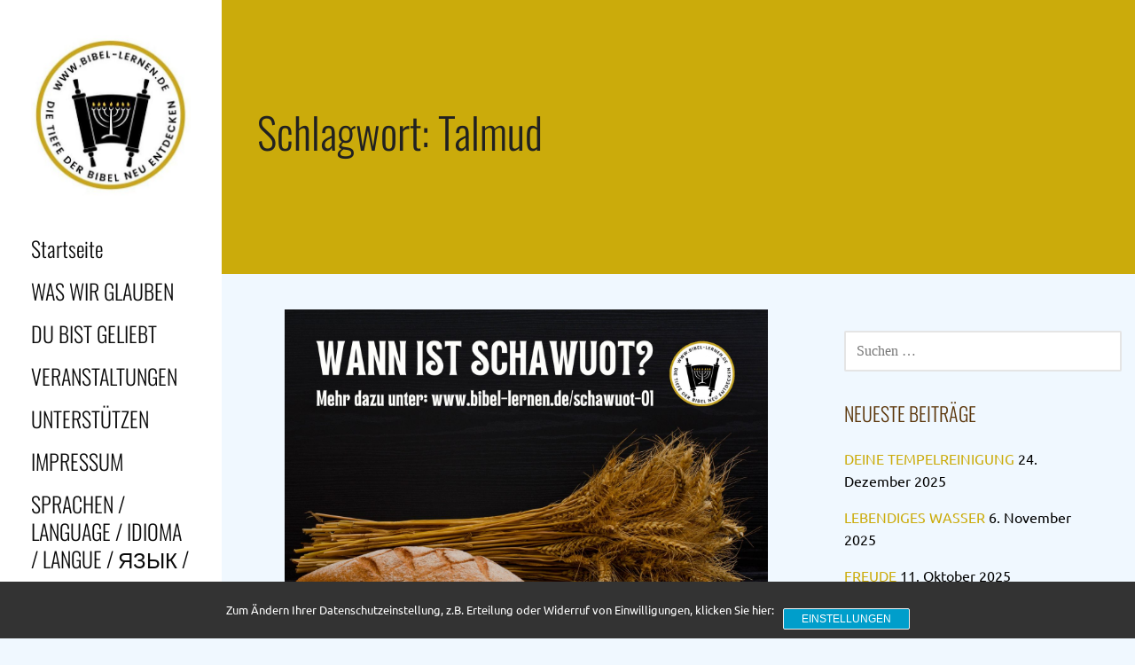

--- FILE ---
content_type: text/html; charset=UTF-8
request_url: https://bibel-lernen.de/tag/talmud
body_size: 18873
content:
<!DOCTYPE html>

<html lang="de">

<head>

	<meta charset="UTF-8">

	<meta name="viewport" content="width=device-width, initial-scale=1">

	<link rel="profile" href="http://gmpg.org/xfn/11">

	<link rel="pingback" href="https://bibel-lernen.de/xmlrpc.php">

	<title>Talmud &#8211; Bibel Lernen</title>
<meta name='robots' content='max-image-preview:large' />
	<style>img:is([sizes="auto" i], [sizes^="auto," i]) { contain-intrinsic-size: 3000px 1500px }</style>
	
<link rel="alternate" type="application/rss+xml" title="Bibel Lernen &raquo; Feed" href="https://bibel-lernen.de/feed" />
<link rel="alternate" type="application/rss+xml" title="Bibel Lernen &raquo; Kommentar-Feed" href="https://bibel-lernen.de/comments/feed" />
<link rel="alternate" type="application/rss+xml" title="Bibel Lernen &raquo; Talmud Schlagwort-Feed" href="https://bibel-lernen.de/tag/talmud/feed" />
<script type="text/javascript">
/* <![CDATA[ */
window._wpemojiSettings = {"baseUrl":"https:\/\/s.w.org\/images\/core\/emoji\/16.0.1\/72x72\/","ext":".png","svgUrl":"https:\/\/s.w.org\/images\/core\/emoji\/16.0.1\/svg\/","svgExt":".svg","source":{"concatemoji":"https:\/\/bibel-lernen.de\/wp-includes\/js\/wp-emoji-release.min.js?ver=6.8.3"}};
/*! This file is auto-generated */
!function(s,n){var o,i,e;function c(e){try{var t={supportTests:e,timestamp:(new Date).valueOf()};sessionStorage.setItem(o,JSON.stringify(t))}catch(e){}}function p(e,t,n){e.clearRect(0,0,e.canvas.width,e.canvas.height),e.fillText(t,0,0);var t=new Uint32Array(e.getImageData(0,0,e.canvas.width,e.canvas.height).data),a=(e.clearRect(0,0,e.canvas.width,e.canvas.height),e.fillText(n,0,0),new Uint32Array(e.getImageData(0,0,e.canvas.width,e.canvas.height).data));return t.every(function(e,t){return e===a[t]})}function u(e,t){e.clearRect(0,0,e.canvas.width,e.canvas.height),e.fillText(t,0,0);for(var n=e.getImageData(16,16,1,1),a=0;a<n.data.length;a++)if(0!==n.data[a])return!1;return!0}function f(e,t,n,a){switch(t){case"flag":return n(e,"\ud83c\udff3\ufe0f\u200d\u26a7\ufe0f","\ud83c\udff3\ufe0f\u200b\u26a7\ufe0f")?!1:!n(e,"\ud83c\udde8\ud83c\uddf6","\ud83c\udde8\u200b\ud83c\uddf6")&&!n(e,"\ud83c\udff4\udb40\udc67\udb40\udc62\udb40\udc65\udb40\udc6e\udb40\udc67\udb40\udc7f","\ud83c\udff4\u200b\udb40\udc67\u200b\udb40\udc62\u200b\udb40\udc65\u200b\udb40\udc6e\u200b\udb40\udc67\u200b\udb40\udc7f");case"emoji":return!a(e,"\ud83e\udedf")}return!1}function g(e,t,n,a){var r="undefined"!=typeof WorkerGlobalScope&&self instanceof WorkerGlobalScope?new OffscreenCanvas(300,150):s.createElement("canvas"),o=r.getContext("2d",{willReadFrequently:!0}),i=(o.textBaseline="top",o.font="600 32px Arial",{});return e.forEach(function(e){i[e]=t(o,e,n,a)}),i}function t(e){var t=s.createElement("script");t.src=e,t.defer=!0,s.head.appendChild(t)}"undefined"!=typeof Promise&&(o="wpEmojiSettingsSupports",i=["flag","emoji"],n.supports={everything:!0,everythingExceptFlag:!0},e=new Promise(function(e){s.addEventListener("DOMContentLoaded",e,{once:!0})}),new Promise(function(t){var n=function(){try{var e=JSON.parse(sessionStorage.getItem(o));if("object"==typeof e&&"number"==typeof e.timestamp&&(new Date).valueOf()<e.timestamp+604800&&"object"==typeof e.supportTests)return e.supportTests}catch(e){}return null}();if(!n){if("undefined"!=typeof Worker&&"undefined"!=typeof OffscreenCanvas&&"undefined"!=typeof URL&&URL.createObjectURL&&"undefined"!=typeof Blob)try{var e="postMessage("+g.toString()+"("+[JSON.stringify(i),f.toString(),p.toString(),u.toString()].join(",")+"));",a=new Blob([e],{type:"text/javascript"}),r=new Worker(URL.createObjectURL(a),{name:"wpTestEmojiSupports"});return void(r.onmessage=function(e){c(n=e.data),r.terminate(),t(n)})}catch(e){}c(n=g(i,f,p,u))}t(n)}).then(function(e){for(var t in e)n.supports[t]=e[t],n.supports.everything=n.supports.everything&&n.supports[t],"flag"!==t&&(n.supports.everythingExceptFlag=n.supports.everythingExceptFlag&&n.supports[t]);n.supports.everythingExceptFlag=n.supports.everythingExceptFlag&&!n.supports.flag,n.DOMReady=!1,n.readyCallback=function(){n.DOMReady=!0}}).then(function(){return e}).then(function(){var e;n.supports.everything||(n.readyCallback(),(e=n.source||{}).concatemoji?t(e.concatemoji):e.wpemoji&&e.twemoji&&(t(e.twemoji),t(e.wpemoji)))}))}((window,document),window._wpemojiSettings);
/* ]]> */
</script>
<style id='wp-emoji-styles-inline-css' type='text/css'>

	img.wp-smiley, img.emoji {
		display: inline !important;
		border: none !important;
		box-shadow: none !important;
		height: 1em !important;
		width: 1em !important;
		margin: 0 0.07em !important;
		vertical-align: -0.1em !important;
		background: none !important;
		padding: 0 !important;
	}
</style>
<link rel='stylesheet' id='wp-block-library-css' href='https://bibel-lernen.de/wp-includes/css/dist/block-library/style.min.css?ver=6.8.3' type='text/css' media='all' />
<style id='wp-block-library-theme-inline-css' type='text/css'>
.wp-block-audio :where(figcaption){color:#555;font-size:13px;text-align:center}.is-dark-theme .wp-block-audio :where(figcaption){color:#ffffffa6}.wp-block-audio{margin:0 0 1em}.wp-block-code{border:1px solid #ccc;border-radius:4px;font-family:Menlo,Consolas,monaco,monospace;padding:.8em 1em}.wp-block-embed :where(figcaption){color:#555;font-size:13px;text-align:center}.is-dark-theme .wp-block-embed :where(figcaption){color:#ffffffa6}.wp-block-embed{margin:0 0 1em}.blocks-gallery-caption{color:#555;font-size:13px;text-align:center}.is-dark-theme .blocks-gallery-caption{color:#ffffffa6}:root :where(.wp-block-image figcaption){color:#555;font-size:13px;text-align:center}.is-dark-theme :root :where(.wp-block-image figcaption){color:#ffffffa6}.wp-block-image{margin:0 0 1em}.wp-block-pullquote{border-bottom:4px solid;border-top:4px solid;color:currentColor;margin-bottom:1.75em}.wp-block-pullquote cite,.wp-block-pullquote footer,.wp-block-pullquote__citation{color:currentColor;font-size:.8125em;font-style:normal;text-transform:uppercase}.wp-block-quote{border-left:.25em solid;margin:0 0 1.75em;padding-left:1em}.wp-block-quote cite,.wp-block-quote footer{color:currentColor;font-size:.8125em;font-style:normal;position:relative}.wp-block-quote:where(.has-text-align-right){border-left:none;border-right:.25em solid;padding-left:0;padding-right:1em}.wp-block-quote:where(.has-text-align-center){border:none;padding-left:0}.wp-block-quote.is-large,.wp-block-quote.is-style-large,.wp-block-quote:where(.is-style-plain){border:none}.wp-block-search .wp-block-search__label{font-weight:700}.wp-block-search__button{border:1px solid #ccc;padding:.375em .625em}:where(.wp-block-group.has-background){padding:1.25em 2.375em}.wp-block-separator.has-css-opacity{opacity:.4}.wp-block-separator{border:none;border-bottom:2px solid;margin-left:auto;margin-right:auto}.wp-block-separator.has-alpha-channel-opacity{opacity:1}.wp-block-separator:not(.is-style-wide):not(.is-style-dots){width:100px}.wp-block-separator.has-background:not(.is-style-dots){border-bottom:none;height:1px}.wp-block-separator.has-background:not(.is-style-wide):not(.is-style-dots){height:2px}.wp-block-table{margin:0 0 1em}.wp-block-table td,.wp-block-table th{word-break:normal}.wp-block-table :where(figcaption){color:#555;font-size:13px;text-align:center}.is-dark-theme .wp-block-table :where(figcaption){color:#ffffffa6}.wp-block-video :where(figcaption){color:#555;font-size:13px;text-align:center}.is-dark-theme .wp-block-video :where(figcaption){color:#ffffffa6}.wp-block-video{margin:0 0 1em}:root :where(.wp-block-template-part.has-background){margin-bottom:0;margin-top:0;padding:1.25em 2.375em}
</style>
<style id='classic-theme-styles-inline-css' type='text/css'>
/*! This file is auto-generated */
.wp-block-button__link{color:#fff;background-color:#32373c;border-radius:9999px;box-shadow:none;text-decoration:none;padding:calc(.667em + 2px) calc(1.333em + 2px);font-size:1.125em}.wp-block-file__button{background:#32373c;color:#fff;text-decoration:none}
</style>
<style id='global-styles-inline-css' type='text/css'>
:root{--wp--preset--aspect-ratio--square: 1;--wp--preset--aspect-ratio--4-3: 4/3;--wp--preset--aspect-ratio--3-4: 3/4;--wp--preset--aspect-ratio--3-2: 3/2;--wp--preset--aspect-ratio--2-3: 2/3;--wp--preset--aspect-ratio--16-9: 16/9;--wp--preset--aspect-ratio--9-16: 9/16;--wp--preset--color--black: #000000;--wp--preset--color--cyan-bluish-gray: #abb8c3;--wp--preset--color--white: #ffffff;--wp--preset--color--pale-pink: #f78da7;--wp--preset--color--vivid-red: #cf2e2e;--wp--preset--color--luminous-vivid-orange: #ff6900;--wp--preset--color--luminous-vivid-amber: #fcb900;--wp--preset--color--light-green-cyan: #7bdcb5;--wp--preset--color--vivid-green-cyan: #00d084;--wp--preset--color--pale-cyan-blue: #8ed1fc;--wp--preset--color--vivid-cyan-blue: #0693e3;--wp--preset--color--vivid-purple: #9b51e0;--wp--preset--color--primary: #631d00;--wp--preset--color--secondary: #63331e;--wp--preset--color--tertiary: #a0522d;--wp--preset--color--quaternary: #a06e56;--wp--preset--color--quinary: #ffffff;--wp--preset--gradient--vivid-cyan-blue-to-vivid-purple: linear-gradient(135deg,rgba(6,147,227,1) 0%,rgb(155,81,224) 100%);--wp--preset--gradient--light-green-cyan-to-vivid-green-cyan: linear-gradient(135deg,rgb(122,220,180) 0%,rgb(0,208,130) 100%);--wp--preset--gradient--luminous-vivid-amber-to-luminous-vivid-orange: linear-gradient(135deg,rgba(252,185,0,1) 0%,rgba(255,105,0,1) 100%);--wp--preset--gradient--luminous-vivid-orange-to-vivid-red: linear-gradient(135deg,rgba(255,105,0,1) 0%,rgb(207,46,46) 100%);--wp--preset--gradient--very-light-gray-to-cyan-bluish-gray: linear-gradient(135deg,rgb(238,238,238) 0%,rgb(169,184,195) 100%);--wp--preset--gradient--cool-to-warm-spectrum: linear-gradient(135deg,rgb(74,234,220) 0%,rgb(151,120,209) 20%,rgb(207,42,186) 40%,rgb(238,44,130) 60%,rgb(251,105,98) 80%,rgb(254,248,76) 100%);--wp--preset--gradient--blush-light-purple: linear-gradient(135deg,rgb(255,206,236) 0%,rgb(152,150,240) 100%);--wp--preset--gradient--blush-bordeaux: linear-gradient(135deg,rgb(254,205,165) 0%,rgb(254,45,45) 50%,rgb(107,0,62) 100%);--wp--preset--gradient--luminous-dusk: linear-gradient(135deg,rgb(255,203,112) 0%,rgb(199,81,192) 50%,rgb(65,88,208) 100%);--wp--preset--gradient--pale-ocean: linear-gradient(135deg,rgb(255,245,203) 0%,rgb(182,227,212) 50%,rgb(51,167,181) 100%);--wp--preset--gradient--electric-grass: linear-gradient(135deg,rgb(202,248,128) 0%,rgb(113,206,126) 100%);--wp--preset--gradient--midnight: linear-gradient(135deg,rgb(2,3,129) 0%,rgb(40,116,252) 100%);--wp--preset--font-size--small: 13px;--wp--preset--font-size--medium: 20px;--wp--preset--font-size--large: 36px;--wp--preset--font-size--x-large: 42px;--wp--preset--spacing--20: 0.44rem;--wp--preset--spacing--30: 0.67rem;--wp--preset--spacing--40: 1rem;--wp--preset--spacing--50: 1.5rem;--wp--preset--spacing--60: 2.25rem;--wp--preset--spacing--70: 3.38rem;--wp--preset--spacing--80: 5.06rem;--wp--preset--shadow--natural: 6px 6px 9px rgba(0, 0, 0, 0.2);--wp--preset--shadow--deep: 12px 12px 50px rgba(0, 0, 0, 0.4);--wp--preset--shadow--sharp: 6px 6px 0px rgba(0, 0, 0, 0.2);--wp--preset--shadow--outlined: 6px 6px 0px -3px rgba(255, 255, 255, 1), 6px 6px rgba(0, 0, 0, 1);--wp--preset--shadow--crisp: 6px 6px 0px rgba(0, 0, 0, 1);}:where(.is-layout-flex){gap: 0.5em;}:where(.is-layout-grid){gap: 0.5em;}body .is-layout-flex{display: flex;}.is-layout-flex{flex-wrap: wrap;align-items: center;}.is-layout-flex > :is(*, div){margin: 0;}body .is-layout-grid{display: grid;}.is-layout-grid > :is(*, div){margin: 0;}:where(.wp-block-columns.is-layout-flex){gap: 2em;}:where(.wp-block-columns.is-layout-grid){gap: 2em;}:where(.wp-block-post-template.is-layout-flex){gap: 1.25em;}:where(.wp-block-post-template.is-layout-grid){gap: 1.25em;}.has-black-color{color: var(--wp--preset--color--black) !important;}.has-cyan-bluish-gray-color{color: var(--wp--preset--color--cyan-bluish-gray) !important;}.has-white-color{color: var(--wp--preset--color--white) !important;}.has-pale-pink-color{color: var(--wp--preset--color--pale-pink) !important;}.has-vivid-red-color{color: var(--wp--preset--color--vivid-red) !important;}.has-luminous-vivid-orange-color{color: var(--wp--preset--color--luminous-vivid-orange) !important;}.has-luminous-vivid-amber-color{color: var(--wp--preset--color--luminous-vivid-amber) !important;}.has-light-green-cyan-color{color: var(--wp--preset--color--light-green-cyan) !important;}.has-vivid-green-cyan-color{color: var(--wp--preset--color--vivid-green-cyan) !important;}.has-pale-cyan-blue-color{color: var(--wp--preset--color--pale-cyan-blue) !important;}.has-vivid-cyan-blue-color{color: var(--wp--preset--color--vivid-cyan-blue) !important;}.has-vivid-purple-color{color: var(--wp--preset--color--vivid-purple) !important;}.has-black-background-color{background-color: var(--wp--preset--color--black) !important;}.has-cyan-bluish-gray-background-color{background-color: var(--wp--preset--color--cyan-bluish-gray) !important;}.has-white-background-color{background-color: var(--wp--preset--color--white) !important;}.has-pale-pink-background-color{background-color: var(--wp--preset--color--pale-pink) !important;}.has-vivid-red-background-color{background-color: var(--wp--preset--color--vivid-red) !important;}.has-luminous-vivid-orange-background-color{background-color: var(--wp--preset--color--luminous-vivid-orange) !important;}.has-luminous-vivid-amber-background-color{background-color: var(--wp--preset--color--luminous-vivid-amber) !important;}.has-light-green-cyan-background-color{background-color: var(--wp--preset--color--light-green-cyan) !important;}.has-vivid-green-cyan-background-color{background-color: var(--wp--preset--color--vivid-green-cyan) !important;}.has-pale-cyan-blue-background-color{background-color: var(--wp--preset--color--pale-cyan-blue) !important;}.has-vivid-cyan-blue-background-color{background-color: var(--wp--preset--color--vivid-cyan-blue) !important;}.has-vivid-purple-background-color{background-color: var(--wp--preset--color--vivid-purple) !important;}.has-black-border-color{border-color: var(--wp--preset--color--black) !important;}.has-cyan-bluish-gray-border-color{border-color: var(--wp--preset--color--cyan-bluish-gray) !important;}.has-white-border-color{border-color: var(--wp--preset--color--white) !important;}.has-pale-pink-border-color{border-color: var(--wp--preset--color--pale-pink) !important;}.has-vivid-red-border-color{border-color: var(--wp--preset--color--vivid-red) !important;}.has-luminous-vivid-orange-border-color{border-color: var(--wp--preset--color--luminous-vivid-orange) !important;}.has-luminous-vivid-amber-border-color{border-color: var(--wp--preset--color--luminous-vivid-amber) !important;}.has-light-green-cyan-border-color{border-color: var(--wp--preset--color--light-green-cyan) !important;}.has-vivid-green-cyan-border-color{border-color: var(--wp--preset--color--vivid-green-cyan) !important;}.has-pale-cyan-blue-border-color{border-color: var(--wp--preset--color--pale-cyan-blue) !important;}.has-vivid-cyan-blue-border-color{border-color: var(--wp--preset--color--vivid-cyan-blue) !important;}.has-vivid-purple-border-color{border-color: var(--wp--preset--color--vivid-purple) !important;}.has-vivid-cyan-blue-to-vivid-purple-gradient-background{background: var(--wp--preset--gradient--vivid-cyan-blue-to-vivid-purple) !important;}.has-light-green-cyan-to-vivid-green-cyan-gradient-background{background: var(--wp--preset--gradient--light-green-cyan-to-vivid-green-cyan) !important;}.has-luminous-vivid-amber-to-luminous-vivid-orange-gradient-background{background: var(--wp--preset--gradient--luminous-vivid-amber-to-luminous-vivid-orange) !important;}.has-luminous-vivid-orange-to-vivid-red-gradient-background{background: var(--wp--preset--gradient--luminous-vivid-orange-to-vivid-red) !important;}.has-very-light-gray-to-cyan-bluish-gray-gradient-background{background: var(--wp--preset--gradient--very-light-gray-to-cyan-bluish-gray) !important;}.has-cool-to-warm-spectrum-gradient-background{background: var(--wp--preset--gradient--cool-to-warm-spectrum) !important;}.has-blush-light-purple-gradient-background{background: var(--wp--preset--gradient--blush-light-purple) !important;}.has-blush-bordeaux-gradient-background{background: var(--wp--preset--gradient--blush-bordeaux) !important;}.has-luminous-dusk-gradient-background{background: var(--wp--preset--gradient--luminous-dusk) !important;}.has-pale-ocean-gradient-background{background: var(--wp--preset--gradient--pale-ocean) !important;}.has-electric-grass-gradient-background{background: var(--wp--preset--gradient--electric-grass) !important;}.has-midnight-gradient-background{background: var(--wp--preset--gradient--midnight) !important;}.has-small-font-size{font-size: var(--wp--preset--font-size--small) !important;}.has-medium-font-size{font-size: var(--wp--preset--font-size--medium) !important;}.has-large-font-size{font-size: var(--wp--preset--font-size--large) !important;}.has-x-large-font-size{font-size: var(--wp--preset--font-size--x-large) !important;}
:where(.wp-block-post-template.is-layout-flex){gap: 1.25em;}:where(.wp-block-post-template.is-layout-grid){gap: 1.25em;}
:where(.wp-block-columns.is-layout-flex){gap: 2em;}:where(.wp-block-columns.is-layout-grid){gap: 2em;}
:root :where(.wp-block-pullquote){font-size: 1.5em;line-height: 1.6;}
</style>
<link rel='stylesheet' id='ppress-frontend-css' href='https://bibel-lernen.de/wp-content/plugins/wp-user-avatar/assets/css/frontend.min.css?ver=4.16.6' type='text/css' media='all' />
<link rel='stylesheet' id='ppress-flatpickr-css' href='https://bibel-lernen.de/wp-content/plugins/wp-user-avatar/assets/flatpickr/flatpickr.min.css?ver=4.16.6' type='text/css' media='all' />
<link rel='stylesheet' id='ppress-select2-css' href='https://bibel-lernen.de/wp-content/plugins/wp-user-avatar/assets/select2/select2.min.css?ver=6.8.3' type='text/css' media='all' />
<link rel='stylesheet' id='escapade-css' href='https://bibel-lernen.de/wp-content/themes/escapade/style.css?ver=1.1.3' type='text/css' media='all' />
<style id='escapade-inline-css' type='text/css'>
.site-title a,.site-title a:visited{color:#blank;}.site-title a:hover,.site-title a:visited:hover{color:rgba(, 0.8);}
.hero,.hero .widget h1,.hero .widget h2,.hero .widget h3,.hero .widget h4,.hero .widget h5,.hero .widget h6,.hero .widget p,.hero .widget blockquote,.hero .widget cite,.hero .widget table,.hero .widget ul,.hero .widget ol,.hero .widget li,.hero .widget dd,.hero .widget dt,.hero .widget address,.hero .widget code,.hero .widget pre,.hero .widget .widget-title,.hero .page-header h1{color:#212121;}
.main-navigation ul li a,.main-navigation ul li a:visited,.main-navigation ul li a:hover,.main-navigation ul li a:focus,.main-navigation ul li a:visited:hover{color:#0a0a0a;}.main-navigation .sub-menu .menu-item-has-children > a::after{border-right-color:#0a0a0a;border-left-color:#0a0a0a;}.menu-toggle div{background-color:#0a0a0a;}header .social-menu a,header .social-menu a:visited{color:#0a0a0a;}.main-navigation ul li a:hover,.main-navigation ul li a:focus{color:rgba(10, 10, 10, 0.8);}header .social-menu a:hover,header .social-menu a:visited:hover{color:rgba(10, 10, 10, 0.8);}
h1,h2,h3,h4,h5,h6,label,legend,table th,dl dt,.entry-title,.entry-title a,.entry-title a:visited,.widget-title{color:#5b360b;}.entry-title a:hover,.entry-title a:visited:hover,.entry-title a:focus,.entry-title a:visited:focus,.entry-title a:active,.entry-title a:visited:active{color:rgba(91, 54, 11, 0.8);}
body,input,select,textarea,input[type="text"]:focus,input[type="email"]:focus,input[type="url"]:focus,input[type="password"]:focus,input[type="search"]:focus,input[type="number"]:focus,input[type="tel"]:focus,input[type="range"]:focus,input[type="date"]:focus,input[type="month"]:focus,input[type="week"]:focus,input[type="time"]:focus,input[type="datetime"]:focus,input[type="datetime-local"]:focus,input[type="color"]:focus,textarea:focus,.navigation.pagination .paging-nav-text{color:#000000;}hr{background-color:rgba(0, 0, 0, 0.1);border-color:rgba(0, 0, 0, 0.1);}input[type="text"],input[type="email"],input[type="url"],input[type="password"],input[type="search"],input[type="number"],input[type="tel"],input[type="range"],input[type="date"],input[type="month"],input[type="week"],input[type="time"],input[type="datetime"],input[type="datetime-local"],input[type="color"],textarea,.select2-container .select2-choice{color:rgba(0, 0, 0, 0.5);border-color:rgba(0, 0, 0, 0.1);}select,fieldset,blockquote,pre,code,abbr,acronym,.hentry table th,.hentry table td{border-color:rgba(0, 0, 0, 0.1);}.hentry table tr:hover td{background-color:rgba(0, 0, 0, 0.05);}
blockquote,.entry-meta,.entry-footer,.comment-meta .says,.logged-in-as,.wp-block-coblocks-author__heading{color:#000000;}
.site-footer .widget-title,.site-footer h1,.site-footer h2,.site-footer h3,.site-footer h4,.site-footer h5,.site-footer h6{color:#757575;}
.site-footer .widget,.site-footer .widget form label{color:#757575;}
.footer-menu ul li a,.footer-menu ul li a:visited{color:#3e4c75;}.site-info-wrapper .social-menu a{background-color:#3e4c75;}.footer-menu ul li a:hover,.footer-menu ul li a:visited:hover{color:rgba(62, 76, 117, 0.8);}
.site-info-wrapper .site-info-text{color:#8c7567;}
a,a:visited,.entry-title a:hover,.entry-title a:visited:hover{color:#cbab0b;}.navigation.pagination .nav-links .page-numbers.current,.social-menu a:hover{background-color:#cbab0b;}.main-navigation ul li:hover,.main-navigation li.current-menu-item,.main-navigation ul li.current-menu-item > a:hover,.main-navigation ul li.current-menu-item > a:visited:hover,.woocommerce-cart-menu-item .woocommerce.widget_shopping_cart p.buttons a:hover{background-color:#cbab0b;}a:hover,a:visited:hover,a:focus,a:visited:focus,a:active,a:visited:active{color:rgba(203, 171, 11, 0.8);}.comment-list li.bypostauthor{border-color:rgba(203, 171, 11, 0.2);}
button,a.button,a.button:visited,input[type="button"],input[type="reset"],input[type="submit"],.wp-block-button__link,.site-info-wrapper .social-menu a:hover{background-color:#d2691e;border-color:#d2691e;}button:hover,button:active,button:focus,a.button:hover,a.button:active,a.button:focus,a.button:visited:hover,a.button:visited:active,a.button:visited:focus,input[type="button"]:hover,input[type="button"]:active,input[type="button"]:focus,input[type="reset"]:hover,input[type="reset"]:active,input[type="reset"]:focus,input[type="submit"]:hover,input[type="submit"]:active,input[type="submit"]:focus{background-color:rgba(210, 105, 30, 0.8);border-color:rgba(210, 105, 30, 0.8);}
button,button:hover,button:active,button:focus,a.button,a.button:hover,a.button:active,a.button:focus,a.button:visited,a.button:visited:hover,a.button:visited:active,a.button:visited:focus,input[type="button"],input[type="button"]:hover,input[type="button"]:active,input[type="button"]:focus,input[type="reset"],input[type="reset"]:hover,input[type="reset"]:active,input[type="reset"]:focus,input[type="submit"],input[type="submit"]:hover,input[type="submit"]:active,input[type="submit"]:focus,.wp-block-button__link{color:#ffffff;}.main-navigation ul > li:hover > a,.main-navigation ul > li:hover > a:hover,.main-navigation ul > li:hover > a:visited,.main-navigation ul > li:hover > a:visited:hover,.main-navigation ul li.current-menu-item > a{color:#ffffff;}
body{background-color:#f0f8ff;}.navigation.pagination .nav-links .page-numbers.current{color:#f0f8ff;}
.site-header{background-color:#cbab0b;}.site-header{-webkit-box-shadow:inset 0 0 0 9999em;-moz-box-shadow:inset 0 0 0 9999em;box-shadow:inset 0 0 0 9999em;color:rgba(203, 171, 11, 0.19);}
.main-navigation-container,.main-navigation.open,.main-navigation ul ul,.main-navigation .sub-menu{background-color:#ffffff;}.side-masthead{background-color:#ffffff;}
.site-footer{background-color:#d5d6e0;}
.site-info-wrapper{background-color:#ffffff;}.site-info-wrapper .social-menu a,.site-info-wrapper .social-menu a:visited,.site-info-wrapper .social-menu a:hover,.site-info-wrapper .social-menu a:visited:hover{color:#ffffff;}
.has-primary-color{color:#631d00;}.has-primary-background-color{background-color:#631d00;}
.has-secondary-color{color:#63331e;}.has-secondary-background-color{background-color:#63331e;}
.has-tertiary-color{color:#a0522d;}.has-tertiary-background-color{background-color:#a0522d;}
.has-quaternary-color{color:#a06e56;}.has-quaternary-background-color{background-color:#a06e56;}
.has-quinary-color{color:#ffffff;}.has-quinary-background-color{background-color:#ffffff;}
</style>
<link rel='stylesheet' id='sp-dsgvo_twbs4_grid-css' href='https://bibel-lernen.de/wp-content/plugins/shapepress-dsgvo/public/css/bootstrap-grid.min.css?ver=3.1.35' type='text/css' media='all' />
<link rel='stylesheet' id='sp-dsgvo-css' href='https://bibel-lernen.de/wp-content/plugins/shapepress-dsgvo/public/css/sp-dsgvo-public.min.css?ver=3.1.35' type='text/css' media='all' />
<link rel='stylesheet' id='sp-dsgvo_popup-css' href='https://bibel-lernen.de/wp-content/plugins/shapepress-dsgvo/public/css/sp-dsgvo-popup.min.css?ver=3.1.35' type='text/css' media='all' />
<link rel='stylesheet' id='simplebar-css' href='https://bibel-lernen.de/wp-content/plugins/shapepress-dsgvo/public/css/simplebar.min.css?ver=6.8.3' type='text/css' media='all' />
<link rel='stylesheet' id='escapade-fonts-css' href='//bibel-lernen.de/wp-content/uploads/omgf/escapade-fonts/escapade-fonts.css?ver=1661949469' type='text/css' media='all' />
<style id='escapade-fonts-inline-css' type='text/css'>
.site-title{font-family:"Oswald", sans-serif;}
.main-navigation ul li a,.main-navigation ul li a:visited,button,a.button,a.fl-button,input[type="button"],input[type="reset"],input[type="submit"]{font-family:"Oswald", sans-serif;}
h1,h2,h3,h4,h5,h6,label,legend,table th,dl dt,.entry-title,.widget-title{font-family:"Oswald", sans-serif;}
body,p,ol li,ul li,dl dd,.fl-callout-text{font-family:"Ubuntu", sans-serif;}
blockquote,.entry-meta,.entry-footer,.comment-list li .comment-meta .says,.comment-list li .comment-metadata,.comment-reply-link,#respond .logged-in-as{font-family:"Ubuntu", sans-serif;}
</style>
<link rel='stylesheet' id='jquery-lazyloadxt-spinner-css-css' href='//bibel-lernen.de/wp-content/plugins/a3-lazy-load/assets/css/jquery.lazyloadxt.spinner.css?ver=6.8.3' type='text/css' media='all' />
<script type="text/javascript" src="https://bibel-lernen.de/wp-includes/js/jquery/jquery.min.js?ver=3.7.1" id="jquery-core-js"></script>
<script type="text/javascript" src="https://bibel-lernen.de/wp-includes/js/jquery/jquery-migrate.min.js?ver=3.4.1" id="jquery-migrate-js"></script>
<script type="text/javascript" src="https://bibel-lernen.de/wp-content/plugins/wp-user-avatar/assets/flatpickr/flatpickr.min.js?ver=4.16.6" id="ppress-flatpickr-js"></script>
<script type="text/javascript" src="https://bibel-lernen.de/wp-content/plugins/wp-user-avatar/assets/select2/select2.min.js?ver=4.16.6" id="ppress-select2-js"></script>
<script type="text/javascript" id="sp-dsgvo-js-extra">
/* <![CDATA[ */
var spDsgvoGeneralConfig = {"ajaxUrl":"https:\/\/bibel-lernen.de\/wp-admin\/admin-ajax.php","wpJsonUrl":"https:\/\/bibel-lernen.de\/wp-json\/legalweb\/v1\/","cookieName":"sp_dsgvo_cookie_settings","cookieVersion":"0","cookieLifeTime":"86400","cookieLifeTimeDismiss":"86400","locale":"de_DE","privacyPolicyPageId":"0","privacyPolicyPageUrl":"https:\/\/bibel-lernen.de\/schawuot-01","imprintPageId":"0","imprintPageUrl":"https:\/\/bibel-lernen.de\/schawuot-01","showNoticeOnClose":"1","initialDisplayType":"cookie_notice","allIntegrationSlugs":[],"noticeHideEffect":"none","noticeOnScroll":"","noticeOnScrollOffset":"100","currentPageId":"1612","forceCookieInfo":"1","clientSideBlocking":"1"};
var spDsgvoIntegrationConfig = [];
/* ]]> */
</script>
<script type="text/javascript" src="https://bibel-lernen.de/wp-content/plugins/shapepress-dsgvo/public/js/sp-dsgvo-public.min.js?ver=3.1.35" id="sp-dsgvo-js"></script>
<link rel="https://api.w.org/" href="https://bibel-lernen.de/wp-json/" /><link rel="alternate" title="JSON" type="application/json" href="https://bibel-lernen.de/wp-json/wp/v2/tags/440" /><link rel="EditURI" type="application/rsd+xml" title="RSD" href="https://bibel-lernen.de/xmlrpc.php?rsd" />
<meta name="generator" content="WordPress 6.8.3" />

        <script type="text/javascript">
            var jQueryMigrateHelperHasSentDowngrade = false;

			window.onerror = function( msg, url, line, col, error ) {
				// Break out early, do not processing if a downgrade reqeust was already sent.
				if ( jQueryMigrateHelperHasSentDowngrade ) {
					return true;
                }

				var xhr = new XMLHttpRequest();
				var nonce = 'dee4dfe3e9';
				var jQueryFunctions = [
					'andSelf',
					'browser',
					'live',
					'boxModel',
					'support.boxModel',
					'size',
					'swap',
					'clean',
					'sub',
                ];
				var match_pattern = /\)\.(.+?) is not a function/;
                var erroredFunction = msg.match( match_pattern );

                // If there was no matching functions, do not try to downgrade.
                if ( typeof erroredFunction !== 'object' || typeof erroredFunction[1] === "undefined" || -1 === jQueryFunctions.indexOf( erroredFunction[1] ) ) {
                    return true;
                }

                // Set that we've now attempted a downgrade request.
                jQueryMigrateHelperHasSentDowngrade = true;

				xhr.open( 'POST', 'https://bibel-lernen.de/wp-admin/admin-ajax.php' );
				xhr.setRequestHeader( 'Content-Type', 'application/x-www-form-urlencoded' );
				xhr.onload = function () {
					var response,
                        reload = false;

					if ( 200 === xhr.status ) {
                        try {
                        	response = JSON.parse( xhr.response );

                        	reload = response.data.reload;
                        } catch ( e ) {
                        	reload = false;
                        }
                    }

					// Automatically reload the page if a deprecation caused an automatic downgrade, ensure visitors get the best possible experience.
					if ( reload ) {
						location.reload();
                    }
				};

				xhr.send( encodeURI( 'action=jquery-migrate-downgrade-version&_wpnonce=' + nonce ) );

				// Suppress error alerts in older browsers
				return true;
			}
        </script>

		<style type="text/css">.recentcomments a{display:inline !important;padding:0 !important;margin:0 !important;}</style><style>
    .sp-dsgvo-blocked-embedding-placeholder
    {
        color: #313334;
                    background: linear-gradient(90deg, #e3ffe7 0%, #d9e7ff 100%);            }

    a.sp-dsgvo-blocked-embedding-button-enable,
    a.sp-dsgvo-blocked-embedding-button-enable:hover,
    a.sp-dsgvo-blocked-embedding-button-enable:active {
        color: #313334;
        border-color: #313334;
        border-width: 2px;
    }

            .wp-embed-aspect-16-9 .sp-dsgvo-blocked-embedding-placeholder,
        .vc_video-aspect-ratio-169 .sp-dsgvo-blocked-embedding-placeholder,
        .elementor-aspect-ratio-169 .sp-dsgvo-blocked-embedding-placeholder{
            margin-top: -56.25%; /*16:9*/
        }

        .wp-embed-aspect-4-3 .sp-dsgvo-blocked-embedding-placeholder,
        .vc_video-aspect-ratio-43 .sp-dsgvo-blocked-embedding-placeholder,
        .elementor-aspect-ratio-43 .sp-dsgvo-blocked-embedding-placeholder{
            margin-top: -75%;
        }

        .wp-embed-aspect-3-2 .sp-dsgvo-blocked-embedding-placeholder,
        .vc_video-aspect-ratio-32 .sp-dsgvo-blocked-embedding-placeholder,
        .elementor-aspect-ratio-32 .sp-dsgvo-blocked-embedding-placeholder{
            margin-top: -66.66%;
        }
    </style>
            <style>
                /* latin */
                @font-face {
                    font-family: 'Roboto';
                    font-style: italic;
                    font-weight: 300;
                    src: local('Roboto Light Italic'),
                    local('Roboto-LightItalic'),
                    url(https://bibel-lernen.de/wp-content/plugins/shapepress-dsgvo/public/css/fonts/roboto/Roboto-LightItalic-webfont.woff) format('woff');
                    font-display: swap;

                }

                /* latin */
                @font-face {
                    font-family: 'Roboto';
                    font-style: italic;
                    font-weight: 400;
                    src: local('Roboto Italic'),
                    local('Roboto-Italic'),
                    url(https://bibel-lernen.de/wp-content/plugins/shapepress-dsgvo/public/css/fonts/roboto/Roboto-Italic-webfont.woff) format('woff');
                    font-display: swap;
                }

                /* latin */
                @font-face {
                    font-family: 'Roboto';
                    font-style: italic;
                    font-weight: 700;
                    src: local('Roboto Bold Italic'),
                    local('Roboto-BoldItalic'),
                    url(https://bibel-lernen.de/wp-content/plugins/shapepress-dsgvo/public/css/fonts/roboto/Roboto-BoldItalic-webfont.woff) format('woff');
                    font-display: swap;
                }

                /* latin */
                @font-face {
                    font-family: 'Roboto';
                    font-style: italic;
                    font-weight: 900;
                    src: local('Roboto Black Italic'),
                    local('Roboto-BlackItalic'),
                    url(https://bibel-lernen.de/wp-content/plugins/shapepress-dsgvo/public/css/fonts/roboto/Roboto-BlackItalic-webfont.woff) format('woff');
                    font-display: swap;
                }

                /* latin */
                @font-face {
                    font-family: 'Roboto';
                    font-style: normal;
                    font-weight: 300;
                    src: local('Roboto Light'),
                    local('Roboto-Light'),
                    url(https://bibel-lernen.de/wp-content/plugins/shapepress-dsgvo/public/css/fonts/roboto/Roboto-Light-webfont.woff) format('woff');
                    font-display: swap;
                }

                /* latin */
                @font-face {
                    font-family: 'Roboto';
                    font-style: normal;
                    font-weight: 400;
                    src: local('Roboto Regular'),
                    local('Roboto-Regular'),
                    url(https://bibel-lernen.de/wp-content/plugins/shapepress-dsgvo/public/css/fonts/roboto/Roboto-Regular-webfont.woff) format('woff');
                    font-display: swap;
                }

                /* latin */
                @font-face {
                    font-family: 'Roboto';
                    font-style: normal;
                    font-weight: 700;
                    src: local('Roboto Bold'),
                    local('Roboto-Bold'),
                    url(https://bibel-lernen.de/wp-content/plugins/shapepress-dsgvo/public/css/fonts/roboto/Roboto-Bold-webfont.woff) format('woff');
                    font-display: swap;
                }

                /* latin */
                @font-face {
                    font-family: 'Roboto';
                    font-style: normal;
                    font-weight: 900;
                    src: local('Roboto Black'),
                    local('Roboto-Black'),
                    url(https://bibel-lernen.de/wp-content/plugins/shapepress-dsgvo/public/css/fonts/roboto/Roboto-Black-webfont.woff) format('woff');
                    font-display: swap;
                }
            </style>
            <style type="text/css">.broken_link, a.broken_link {
	text-decoration: line-through;
}</style><style type='text/css'>
.site-title,.site-description{position:absolute;clip:rect(1px, 1px, 1px, 1px);}
</style><style type="text/css" id="custom-background-css">
body.custom-background { background-color: #f0f8ff; }
</style>
	<link rel="icon" href="https://bibel-lernen.de/wp-content/uploads/2021/10/cropped-cropped-logo-bibel-lernen-32x32.jpg" sizes="32x32" />
<link rel="icon" href="https://bibel-lernen.de/wp-content/uploads/2021/10/cropped-cropped-logo-bibel-lernen-192x192.jpg" sizes="192x192" />
<link rel="apple-touch-icon" href="https://bibel-lernen.de/wp-content/uploads/2021/10/cropped-cropped-logo-bibel-lernen-180x180.jpg" />
<meta name="msapplication-TileImage" content="https://bibel-lernen.de/wp-content/uploads/2021/10/cropped-cropped-logo-bibel-lernen-270x270.jpg" />

</head>

<body class="archive tag tag-talmud tag-440 custom-background wp-custom-logo wp-theme-primer wp-child-theme-escapade layout-two-column-default">

	
	<a class="skip-link screen-reader-text" href="#content">Zum Inhalt springen</a>

	
	<header id="masthead" class="site-header" role="banner">

		
		<div class="side-masthead">

			
<div class="menu-toggle" id="menu-toggle" role="button" tabindex="0"
	>
	<div></div>
	<div></div>
	<div></div>
</div><!-- #menu-toggle -->

<div class="site-title-wrapper">

	<a href="https://bibel-lernen.de/" class="custom-logo-link" rel="home"><img width="367" height="370" src="https://bibel-lernen.de/wp-content/uploads/2021/10/cropped-logo-bibel-lernen.jpg" class="custom-logo" alt="Bibel Lernen" decoding="async" fetchpriority="high" srcset="https://bibel-lernen.de/wp-content/uploads/2021/10/cropped-logo-bibel-lernen.jpg 367w, https://bibel-lernen.de/wp-content/uploads/2021/10/cropped-logo-bibel-lernen-298x300.jpg 298w, https://bibel-lernen.de/wp-content/uploads/2021/10/cropped-logo-bibel-lernen-150x150.jpg 150w" sizes="(max-width: 367px) 100vw, 367px" /></a>
	<div class="site-title"><a href="https://bibel-lernen.de/" rel="home">Bibel Lernen</a></div>
	<div class="site-description">die Tiefe der Bibel neu entdecken</div>
</div><!-- .site-title-wrapper -->

			
<div class="main-navigation-container">

	
	<nav id="site-navigation" class="main-navigation">

		<div class="menu"><ul><li ><a href="https://bibel-lernen.de/">Startseite</a></li><li class="page_item page-item-181"><a href="https://bibel-lernen.de/was-wir-glauben">WAS WIR GLAUBEN</a></li><li class="page_item page-item-1384"><a href="https://bibel-lernen.de/du-bist-geliebt">DU BIST GELIEBT</a></li><li class="page_item page-item-859"><a href="https://bibel-lernen.de/veranstaltungen">VERANSTALTUNGEN</a></li><li class="page_item page-item-105"><a href="https://bibel-lernen.de/unterstuetzen">UNTERSTÜTZEN</a></li><li class="page_item page-item-67"><a href="https://bibel-lernen.de/impressum">IMPRESSUM</a></li><li class="page_item page-item-603"><a href="https://bibel-lernen.de/sprachen">SPRACHEN / LANGUAGE / IDIOMA / LANGUE / ЯЗЫК / &#8230;</a></li></ul></div>
	</nav><!-- #site-navigation -->

	
</div>

			
<nav class="social-menu">

	
</nav><!-- .social-menu -->

		</div>

		
<div class="hero">

	
	<div class="hero-inner">

		
<div class="page-title-container">

	<header class="page-header">

		<h1 class="page-title">Schlagwort: Talmud</h1>
	</header><!-- .entry-header -->

</div><!-- .page-title-container -->

	</div>

</div>

	</header><!-- #masthead -->

	<div id="page" class="hfeed site">

		<div id="content" class="site-content">

<section id="primary" class="content-area">

	<main id="main" class="site-main" role="main">

	
<article id="post-1612" class="post-1612 post type-post status-publish format-standard has-post-thumbnail hentry category-apologetik category-biblische-feste category-chag-ha-mazot-fest-der-ungesaeuerten-brote category-das-gesetz category-glauben-leben category-judentum category-juedische-feste category-kalender category-pessach-passah category-schabbat category-schawuot-pfingsten category-unbiblische-feste tag-bibel tag-jeschua tag-jeschua-ha-maschiach tag-jesus tag-jesus-christ tag-jesus-christus tag-juedischer-kalender tag-kalender tag-ostern tag-passah tag-pessach tag-pfingsten tag-schavuot tag-schawuot tag-shavuot tag-shawuot tag-talmud tag-tora tag-yeshua">

	
	
			<div class="featured-image">

	
	
		<a href="https://bibel-lernen.de/schawuot-01"><img width="1600" height="1044" src="//bibel-lernen.de/wp-content/plugins/a3-lazy-load/assets/images/lazy_placeholder.gif" data-lazy-type="image" data-src="https://bibel-lernen.de/wp-content/uploads/2024/06/wann-istschawuot-1600x1044.jpg" class="lazy lazy-hidden attachment-primer-featured size-primer-featured wp-post-image" alt="" decoding="async" srcset="" data-srcset="https://bibel-lernen.de/wp-content/uploads/2024/06/wann-istschawuot-1600x1044.jpg 1600w, https://bibel-lernen.de/wp-content/uploads/2024/06/wann-istschawuot-300x196.jpg 300w, https://bibel-lernen.de/wp-content/uploads/2024/06/wann-istschawuot-1024x668.jpg 1024w, https://bibel-lernen.de/wp-content/uploads/2024/06/wann-istschawuot-768x501.jpg 768w, https://bibel-lernen.de/wp-content/uploads/2024/06/wann-istschawuot-1536x1002.jpg 1536w, https://bibel-lernen.de/wp-content/uploads/2024/06/wann-istschawuot-2048x1336.jpg 2048w" sizes="(max-width: 1600px) 100vw, 1600px" /><noscript><img width="1600" height="1044" src="https://bibel-lernen.de/wp-content/uploads/2024/06/wann-istschawuot-1600x1044.jpg" class="attachment-primer-featured size-primer-featured wp-post-image" alt="" decoding="async" srcset="https://bibel-lernen.de/wp-content/uploads/2024/06/wann-istschawuot-1600x1044.jpg 1600w, https://bibel-lernen.de/wp-content/uploads/2024/06/wann-istschawuot-300x196.jpg 300w, https://bibel-lernen.de/wp-content/uploads/2024/06/wann-istschawuot-1024x668.jpg 1024w, https://bibel-lernen.de/wp-content/uploads/2024/06/wann-istschawuot-768x501.jpg 768w, https://bibel-lernen.de/wp-content/uploads/2024/06/wann-istschawuot-1536x1002.jpg 1536w, https://bibel-lernen.de/wp-content/uploads/2024/06/wann-istschawuot-2048x1336.jpg 2048w" sizes="(max-width: 1600px) 100vw, 1600px" /></noscript></a>

	
	
	</div><!-- .featured-image -->
	
	
	
<header class="entry-header">

	<div class="entry-header-row">

		<div class="entry-header-column">

			
			
				<h2 class="entry-title"><a href="https://bibel-lernen.de/schawuot-01">WANN IST SCHAWUOT?</a></h2>

			
			
		</div><!-- .entry-header-column -->

	</div><!-- .entry-header-row -->

</header><!-- .entry-header -->

	
<div class="entry-meta">

	
		<span class="posted-date">11. Juni 2024</span>

	
	<span class="posted-author"><a href="https://bibel-lernen.de/author/baruch613" title="Beiträge von Baruch" rel="author">Baruch</a></span>

	
		<span class="comments-number">

			<a href="https://bibel-lernen.de/schawuot-01#comments" class="comments-link" >6 Kommentare</a>
		</span>

	
</div><!-- .entry-meta -->

	
		
<div class="entry-summary">

	<p>Das Fest der ungesäuerten Brote, „Chag ha Mazot“, fällt in die Zeit der Gerstenernte. Während des Festes, „am Morgen nach&hellip;</p>

	<p><a class="button" href="https://bibel-lernen.de/schawuot-01" aria-label="WANN IST SCHAWUOT? weiterlesen">Weiterlesen &rarr;</a></p>

</div><!-- .entry-summary -->

	
	
<footer class="entry-footer">

	<div class="entry-footer-right">

		
	</div>

	
		
		
			<span class="cat-links">

				Veröffentlicht in: <a href="https://bibel-lernen.de/category/apologetik" rel="category tag">Apologetik</a>, <a href="https://bibel-lernen.de/category/feste/biblische-feste" rel="category tag">Biblische Feste</a>, <a href="https://bibel-lernen.de/category/feste/biblische-feste/chag-ha-mazot-fest-der-ungesaeuerten-brote" rel="category tag">Chag ha Mazot / Fest der ungesäuerten Brote</a>, <a href="https://bibel-lernen.de/category/apologetik/das-gesetz" rel="category tag">Das Gesetz</a>, <a href="https://bibel-lernen.de/category/glauben-leben" rel="category tag">Glauben leben</a>, <a href="https://bibel-lernen.de/category/apologetik/judentum" rel="category tag">Judentum</a>, <a href="https://bibel-lernen.de/category/feste/juedische-feste" rel="category tag">Jüdische Feste</a>, <a href="https://bibel-lernen.de/category/kalender" rel="category tag">Kalender</a>, <a href="https://bibel-lernen.de/category/feste/biblische-feste/pessach-passah" rel="category tag">Pessach / Passah</a>, <a href="https://bibel-lernen.de/category/feste/biblische-feste/schabbat" rel="category tag">Schabbat</a>, <a href="https://bibel-lernen.de/category/feste/biblische-feste/schawuot-pfingsten" rel="category tag">Schawuot / Pfingsten</a>, <a href="https://bibel-lernen.de/category/feste/unbiblische-feste" rel="category tag">Unbiblische Feste</a>
			</span>

		
		
		
			<span class="tags-links">

				Abgelegt unter: <a href="https://bibel-lernen.de/tag/bibel" rel="tag">Bibel</a>, <a href="https://bibel-lernen.de/tag/jeschua" rel="tag">Jeschua</a>, <a href="https://bibel-lernen.de/tag/jeschua-ha-maschiach" rel="tag">jeschua ha maschiach</a>, <a href="https://bibel-lernen.de/tag/jesus" rel="tag">Jesus</a>, <a href="https://bibel-lernen.de/tag/jesus-christ" rel="tag">Jesus Christ</a>, <a href="https://bibel-lernen.de/tag/jesus-christus" rel="tag">jesus christus</a>, <a href="https://bibel-lernen.de/tag/juedischer-kalender" rel="tag">jüdischer Kalender</a>, <a href="https://bibel-lernen.de/tag/kalender" rel="tag">Kalender</a>, <a href="https://bibel-lernen.de/tag/ostern" rel="tag">Ostern</a>, <a href="https://bibel-lernen.de/tag/passah" rel="tag">Passah</a>, <a href="https://bibel-lernen.de/tag/pessach" rel="tag">Pessach</a>, <a href="https://bibel-lernen.de/tag/pfingsten" rel="tag">Pfingsten</a>, <a href="https://bibel-lernen.de/tag/schavuot" rel="tag">Schavuot</a>, <a href="https://bibel-lernen.de/tag/schawuot" rel="tag">Schawuot</a>, <a href="https://bibel-lernen.de/tag/shavuot" rel="tag">Shavuot</a>, <a href="https://bibel-lernen.de/tag/shawuot" rel="tag">Shawuot</a>, <a href="https://bibel-lernen.de/tag/talmud" rel="tag">Talmud</a>, <a href="https://bibel-lernen.de/tag/tora" rel="tag">Tora</a>, <a href="https://bibel-lernen.de/tag/yeshua" rel="tag">yeshua</a>
			</span>

		
	
</footer><!-- .entry-footer -->

	
</article><!-- #post-## -->

<article id="post-846" class="post-846 post type-post status-publish format-standard has-post-thumbnail hentry category-apologetik category-heidnische-braeuche category-perlen-der-tora tag-christ tag-christus tag-flavius-josephus tag-gesalbter tag-gods-name tag-gottes-name tag-hat-gott-einen-namen tag-hebrew-gospel tag-jahaschavai tag-jahaschawai tag-jahava tag-jahavah tag-jahawa tag-jahawah tag-jahschua tag-jahua tag-jahuah tag-jahuschua tag-jahuwa tag-jahuwah tag-jahve tag-jahveh tag-jahwe tag-jahweh tag-jaldabaot tag-jaldabaoth tag-jehoschua tag-jehova tag-jehovah tag-jehowa tag-jehowah tag-jeschua tag-jeschua-ha-maschiach tag-jesus tag-jesus-christ tag-jesus-christus tag-jhvh tag-jhwh tag-kirchenvaeter tag-maschiach tag-mashiach tag-mashiakh tag-messias tag-mischna tag-name-gottes tag-name-of-god tag-nehemia-gordon tag-talmud tag-talmud-bavli tag-tosefta tag-welchen-namen-hat-gott tag-wie-heisst-gott tag-yahashavai tag-yahashawai tag-yahava tag-yahawa tag-yahawah tag-yahua tag-yahuah tag-yahusha tag-yahushua tag-yahuwa tag-yahuwah tag-yaldabaot tag-yaldabaoth tag-yehoshua tag-yeshua tag-yeshua-ha-mashiach tag-yhvh tag-yhwh">

	
	
			<div class="featured-image">

	
	
		<a href="https://bibel-lernen.de/gottes-name"><img width="1600" height="1131" src="//bibel-lernen.de/wp-content/plugins/a3-lazy-load/assets/images/lazy_placeholder.gif" data-lazy-type="image" data-src="https://bibel-lernen.de/wp-content/uploads/2023/01/JHWH_1-1600x1131.jpg" class="lazy lazy-hidden attachment-primer-featured size-primer-featured wp-post-image" alt="" decoding="async" srcset="" data-srcset="https://bibel-lernen.de/wp-content/uploads/2023/01/JHWH_1-1600x1131.jpg 1600w, https://bibel-lernen.de/wp-content/uploads/2023/01/JHWH_1-300x212.jpg 300w, https://bibel-lernen.de/wp-content/uploads/2023/01/JHWH_1-1024x724.jpg 1024w, https://bibel-lernen.de/wp-content/uploads/2023/01/JHWH_1-768x543.jpg 768w, https://bibel-lernen.de/wp-content/uploads/2023/01/JHWH_1-1536x1086.jpg 1536w, https://bibel-lernen.de/wp-content/uploads/2023/01/JHWH_1-2048x1448.jpg 2048w" sizes="(max-width: 1600px) 100vw, 1600px" /><noscript><img width="1600" height="1131" src="https://bibel-lernen.de/wp-content/uploads/2023/01/JHWH_1-1600x1131.jpg" class="attachment-primer-featured size-primer-featured wp-post-image" alt="" decoding="async" srcset="https://bibel-lernen.de/wp-content/uploads/2023/01/JHWH_1-1600x1131.jpg 1600w, https://bibel-lernen.de/wp-content/uploads/2023/01/JHWH_1-300x212.jpg 300w, https://bibel-lernen.de/wp-content/uploads/2023/01/JHWH_1-1024x724.jpg 1024w, https://bibel-lernen.de/wp-content/uploads/2023/01/JHWH_1-768x543.jpg 768w, https://bibel-lernen.de/wp-content/uploads/2023/01/JHWH_1-1536x1086.jpg 1536w, https://bibel-lernen.de/wp-content/uploads/2023/01/JHWH_1-2048x1448.jpg 2048w" sizes="(max-width: 1600px) 100vw, 1600px" /></noscript></a>

	
	
	</div><!-- .featured-image -->
	
	
	
<header class="entry-header">

	<div class="entry-header-row">

		<div class="entry-header-column">

			
			
				<h2 class="entry-title"><a href="https://bibel-lernen.de/gottes-name">GOTT HAT EINEN NAMEN</a></h2>

			
			
		</div><!-- .entry-header-column -->

	</div><!-- .entry-header-row -->

</header><!-- .entry-header -->

	
<div class="entry-meta">

	
		<span class="posted-date">12. Januar 2023</span>

	
	<span class="posted-author"><a href="https://bibel-lernen.de/author/baruch613" title="Beiträge von Baruch" rel="author">Baruch</a></span>

	
		<span class="comments-number">

			<a href="https://bibel-lernen.de/gottes-name#comments" class="comments-link" >9 Kommentare</a>
		</span>

	
</div><!-- .entry-meta -->

	
		
<div class="entry-summary">

	<p>1.) EINLEITUNG: Wer bei Bibellernende schon länger mitliest, wird gemerkt haben, dass oft „JHWH“ statt „HERR“ für Gott in Bibelversen&hellip;</p>

	<p><a class="button" href="https://bibel-lernen.de/gottes-name" aria-label="GOTT HAT EINEN NAMEN weiterlesen">Weiterlesen &rarr;</a></p>

</div><!-- .entry-summary -->

	
	
<footer class="entry-footer">

	<div class="entry-footer-right">

		
	</div>

	
		
		
			<span class="cat-links">

				Veröffentlicht in: <a href="https://bibel-lernen.de/category/apologetik" rel="category tag">Apologetik</a>, <a href="https://bibel-lernen.de/category/heidnische-braeuche" rel="category tag">Heidnische Bräuche</a>, <a href="https://bibel-lernen.de/category/perlen-der-tora" rel="category tag">Perlen der Tora</a>
			</span>

		
		
		
			<span class="tags-links">

				Abgelegt unter: <a href="https://bibel-lernen.de/tag/christ" rel="tag">Christ</a>, <a href="https://bibel-lernen.de/tag/christus" rel="tag">christus</a>, <a href="https://bibel-lernen.de/tag/flavius-josephus" rel="tag">Flavius Josephus</a>, <a href="https://bibel-lernen.de/tag/gesalbter" rel="tag">Gesalbter</a>, <a href="https://bibel-lernen.de/tag/gods-name" rel="tag">Gods Name</a>, <a href="https://bibel-lernen.de/tag/gottes-name" rel="tag">Gottes Name</a>, <a href="https://bibel-lernen.de/tag/hat-gott-einen-namen" rel="tag">Hat Gott einen Namen</a>, <a href="https://bibel-lernen.de/tag/hebrew-gospel" rel="tag">Hebrew Gospel</a>, <a href="https://bibel-lernen.de/tag/jahaschavai" rel="tag">Jahaschavai</a>, <a href="https://bibel-lernen.de/tag/jahaschawai" rel="tag">Jahaschawai</a>, <a href="https://bibel-lernen.de/tag/jahava" rel="tag">Jahava</a>, <a href="https://bibel-lernen.de/tag/jahavah" rel="tag">Jahavah</a>, <a href="https://bibel-lernen.de/tag/jahawa" rel="tag">Jahawa</a>, <a href="https://bibel-lernen.de/tag/jahawah" rel="tag">Jahawah</a>, <a href="https://bibel-lernen.de/tag/jahschua" rel="tag">Jahschua</a>, <a href="https://bibel-lernen.de/tag/jahua" rel="tag">Jahua</a>, <a href="https://bibel-lernen.de/tag/jahuah" rel="tag">Jahuah</a>, <a href="https://bibel-lernen.de/tag/jahuschua" rel="tag">Jahuschua</a>, <a href="https://bibel-lernen.de/tag/jahuwa" rel="tag">Jahuwa</a>, <a href="https://bibel-lernen.de/tag/jahuwah" rel="tag">Jahuwah</a>, <a href="https://bibel-lernen.de/tag/jahve" rel="tag">Jahve</a>, <a href="https://bibel-lernen.de/tag/jahveh" rel="tag">Jahveh</a>, <a href="https://bibel-lernen.de/tag/jahwe" rel="tag">Jahwe</a>, <a href="https://bibel-lernen.de/tag/jahweh" rel="tag">Jahweh</a>, <a href="https://bibel-lernen.de/tag/jaldabaot" rel="tag">Jaldabaot</a>, <a href="https://bibel-lernen.de/tag/jaldabaoth" rel="tag">Jaldabaoth</a>, <a href="https://bibel-lernen.de/tag/jehoschua" rel="tag">Jehoschua</a>, <a href="https://bibel-lernen.de/tag/jehova" rel="tag">Jehova</a>, <a href="https://bibel-lernen.de/tag/jehovah" rel="tag">Jehovah</a>, <a href="https://bibel-lernen.de/tag/jehowa" rel="tag">Jehowa</a>, <a href="https://bibel-lernen.de/tag/jehowah" rel="tag">Jehowah</a>, <a href="https://bibel-lernen.de/tag/jeschua" rel="tag">Jeschua</a>, <a href="https://bibel-lernen.de/tag/jeschua-ha-maschiach" rel="tag">jeschua ha maschiach</a>, <a href="https://bibel-lernen.de/tag/jesus" rel="tag">Jesus</a>, <a href="https://bibel-lernen.de/tag/jesus-christ" rel="tag">Jesus Christ</a>, <a href="https://bibel-lernen.de/tag/jesus-christus" rel="tag">jesus christus</a>, <a href="https://bibel-lernen.de/tag/jhvh" rel="tag">JHVH</a>, <a href="https://bibel-lernen.de/tag/jhwh" rel="tag">JHWH</a>, <a href="https://bibel-lernen.de/tag/kirchenvaeter" rel="tag">Kirchenväter</a>, <a href="https://bibel-lernen.de/tag/maschiach" rel="tag">maschiach</a>, <a href="https://bibel-lernen.de/tag/mashiach" rel="tag">Mashiach</a>, <a href="https://bibel-lernen.de/tag/mashiakh" rel="tag">Mashiakh</a>, <a href="https://bibel-lernen.de/tag/messias" rel="tag">messias</a>, <a href="https://bibel-lernen.de/tag/mischna" rel="tag">Mischna</a>, <a href="https://bibel-lernen.de/tag/name-gottes" rel="tag">Name Gottes</a>, <a href="https://bibel-lernen.de/tag/name-of-god" rel="tag">Name of God</a>, <a href="https://bibel-lernen.de/tag/nehemia-gordon" rel="tag">Nehemia Gordon</a>, <a href="https://bibel-lernen.de/tag/talmud" rel="tag">Talmud</a>, <a href="https://bibel-lernen.de/tag/talmud-bavli" rel="tag">Talmud Bavli</a>, <a href="https://bibel-lernen.de/tag/tosefta" rel="tag">Tosefta</a>, <a href="https://bibel-lernen.de/tag/welchen-namen-hat-gott" rel="tag">Welchen Namen hat Gott</a>, <a href="https://bibel-lernen.de/tag/wie-heisst-gott" rel="tag">Wie heißt Gott</a>, <a href="https://bibel-lernen.de/tag/yahashavai" rel="tag">Yahashavai</a>, <a href="https://bibel-lernen.de/tag/yahashawai" rel="tag">Yahashawai</a>, <a href="https://bibel-lernen.de/tag/yahava" rel="tag">Yahava</a>, <a href="https://bibel-lernen.de/tag/yahawa" rel="tag">Yahawa</a>, <a href="https://bibel-lernen.de/tag/yahawah" rel="tag">Yahawah</a>, <a href="https://bibel-lernen.de/tag/yahua" rel="tag">Yahua</a>, <a href="https://bibel-lernen.de/tag/yahuah" rel="tag">Yahuah</a>, <a href="https://bibel-lernen.de/tag/yahusha" rel="tag">Yahusha</a>, <a href="https://bibel-lernen.de/tag/yahushua" rel="tag">Yahushua</a>, <a href="https://bibel-lernen.de/tag/yahuwa" rel="tag">Yahuwa</a>, <a href="https://bibel-lernen.de/tag/yahuwah" rel="tag">Yahuwah</a>, <a href="https://bibel-lernen.de/tag/yaldabaot" rel="tag">Yaldabaot</a>, <a href="https://bibel-lernen.de/tag/yaldabaoth" rel="tag">Yaldabaoth</a>, <a href="https://bibel-lernen.de/tag/yehoshua" rel="tag">Yehoshua</a>, <a href="https://bibel-lernen.de/tag/yeshua" rel="tag">yeshua</a>, <a href="https://bibel-lernen.de/tag/yeshua-ha-mashiach" rel="tag">Yeshua ha Mashiach</a>, <a href="https://bibel-lernen.de/tag/yhvh" rel="tag">YHVH</a>, <a href="https://bibel-lernen.de/tag/yhwh" rel="tag">YHWH</a>
			</span>

		
	
</footer><!-- .entry-footer -->

	
</article><!-- #post-## -->

<article id="post-648" class="post-648 post type-post status-publish format-standard has-post-thumbnail hentry category-apologetik category-heidnische-braeuche category-perlen-der-tora tag-baba-batra-12a tag-baba-mesia-59b tag-baba-mezia-59b tag-babylonischer-talmud tag-bava-batra-12a tag-bava-mesia-59b tag-bava-mezia-59b tag-gemara tag-gesetz tag-gittin-60a tag-halacha tag-jebamot-102a tag-jevamot-102a tag-judentum tag-juedische-tradition tag-juedisches-gesetz tag-lazarus-goldschmidt tag-maimonides tag-mischna tag-muendliche-thora tag-muendliche-tora tag-muendliche-torah tag-nachmanides tag-oral-law tag-orale-thora tag-orale-tora tag-orale-torah tag-orthodoxes-judentum tag-pirkei-abot-11 tag-pirkei-avot-11 tag-pirkei-awot-11 tag-rabbanitisch tag-rabbanitische-tradition tag-rabbiner tag-rabbinisch tag-rabbinische-tradition tag-rabbinisches-judentum tag-rambam tag-sprueche-der-vaeter tag-talmud tag-talmud-bavli tag-tora tag-torah tag-tosefta tag-ueberlieferung-der-alten tag-yebamot-102a tag-yevamot-102a">

	
	
			<div class="featured-image">

	
	
		<a href="https://bibel-lernen.de/muendliche-tora"><img width="1600" height="1131" src="//bibel-lernen.de/wp-content/plugins/a3-lazy-load/assets/images/lazy_placeholder.gif" data-lazy-type="image" data-src="https://bibel-lernen.de/wp-content/uploads/2022/10/DIE-MUeNDLICHE-TORA-1600x1131.jpg" class="lazy lazy-hidden attachment-primer-featured size-primer-featured wp-post-image" alt="" decoding="async" srcset="" data-srcset="https://bibel-lernen.de/wp-content/uploads/2022/10/DIE-MUeNDLICHE-TORA-1600x1131.jpg 1600w, https://bibel-lernen.de/wp-content/uploads/2022/10/DIE-MUeNDLICHE-TORA-300x212.jpg 300w, https://bibel-lernen.de/wp-content/uploads/2022/10/DIE-MUeNDLICHE-TORA-1024x724.jpg 1024w, https://bibel-lernen.de/wp-content/uploads/2022/10/DIE-MUeNDLICHE-TORA-768x543.jpg 768w, https://bibel-lernen.de/wp-content/uploads/2022/10/DIE-MUeNDLICHE-TORA-1536x1086.jpg 1536w, https://bibel-lernen.de/wp-content/uploads/2022/10/DIE-MUeNDLICHE-TORA-2048x1448.jpg 2048w" sizes="(max-width: 1600px) 100vw, 1600px" /><noscript><img width="1600" height="1131" src="https://bibel-lernen.de/wp-content/uploads/2022/10/DIE-MUeNDLICHE-TORA-1600x1131.jpg" class="attachment-primer-featured size-primer-featured wp-post-image" alt="" decoding="async" srcset="https://bibel-lernen.de/wp-content/uploads/2022/10/DIE-MUeNDLICHE-TORA-1600x1131.jpg 1600w, https://bibel-lernen.de/wp-content/uploads/2022/10/DIE-MUeNDLICHE-TORA-300x212.jpg 300w, https://bibel-lernen.de/wp-content/uploads/2022/10/DIE-MUeNDLICHE-TORA-1024x724.jpg 1024w, https://bibel-lernen.de/wp-content/uploads/2022/10/DIE-MUeNDLICHE-TORA-768x543.jpg 768w, https://bibel-lernen.de/wp-content/uploads/2022/10/DIE-MUeNDLICHE-TORA-1536x1086.jpg 1536w, https://bibel-lernen.de/wp-content/uploads/2022/10/DIE-MUeNDLICHE-TORA-2048x1448.jpg 2048w" sizes="(max-width: 1600px) 100vw, 1600px" /></noscript></a>

	
	
	</div><!-- .featured-image -->
	
	
	
<header class="entry-header">

	<div class="entry-header-row">

		<div class="entry-header-column">

			
			
				<h2 class="entry-title"><a href="https://bibel-lernen.de/muendliche-tora">DIE MÜNDLICHE TORA</a></h2>

			
			
		</div><!-- .entry-header-column -->

	</div><!-- .entry-header-row -->

</header><!-- .entry-header -->

	
<div class="entry-meta">

	
		<span class="posted-date">24. Oktober 2022</span>

	
	<span class="posted-author"><a href="https://bibel-lernen.de/author/baruch613" title="Beiträge von Baruch" rel="author">Baruch</a></span>

	
		<span class="comments-number">

			<a href="https://bibel-lernen.de/muendliche-tora#comments" class="comments-link" >2 Kommentare</a>
		</span>

	
</div><!-- .entry-meta -->

	
		
<div class="entry-summary">

	<p>Die Überlieferungen der Alten und die Sprüche der Väter auf dem Prüfstand! Ich möchte an dieser Stelle darauf hinweisen, dass&hellip;</p>

	<p><a class="button" href="https://bibel-lernen.de/muendliche-tora" aria-label="DIE MÜNDLICHE TORA weiterlesen">Weiterlesen &rarr;</a></p>

</div><!-- .entry-summary -->

	
	
<footer class="entry-footer">

	<div class="entry-footer-right">

		
	</div>

	
		
		
			<span class="cat-links">

				Veröffentlicht in: <a href="https://bibel-lernen.de/category/apologetik" rel="category tag">Apologetik</a>, <a href="https://bibel-lernen.de/category/heidnische-braeuche" rel="category tag">Heidnische Bräuche</a>, <a href="https://bibel-lernen.de/category/perlen-der-tora" rel="category tag">Perlen der Tora</a>
			</span>

		
		
		
			<span class="tags-links">

				Abgelegt unter: <a href="https://bibel-lernen.de/tag/baba-batra-12a" rel="tag">Baba Batra 12a</a>, <a href="https://bibel-lernen.de/tag/baba-mesia-59b" rel="tag">Baba Mesia 59b</a>, <a href="https://bibel-lernen.de/tag/baba-mezia-59b" rel="tag">Baba Mezia 59b</a>, <a href="https://bibel-lernen.de/tag/babylonischer-talmud" rel="tag">babylonischer Talmud</a>, <a href="https://bibel-lernen.de/tag/bava-batra-12a" rel="tag">Bava Batra 12a</a>, <a href="https://bibel-lernen.de/tag/bava-mesia-59b" rel="tag">Bava Mesia 59b</a>, <a href="https://bibel-lernen.de/tag/bava-mezia-59b" rel="tag">Bava Mezia 59b</a>, <a href="https://bibel-lernen.de/tag/gemara" rel="tag">Gemara</a>, <a href="https://bibel-lernen.de/tag/gesetz" rel="tag">Gesetz</a>, <a href="https://bibel-lernen.de/tag/gittin-60a" rel="tag">Gittin 60a</a>, <a href="https://bibel-lernen.de/tag/halacha" rel="tag">Halacha</a>, <a href="https://bibel-lernen.de/tag/jebamot-102a" rel="tag">Jebamot 102a</a>, <a href="https://bibel-lernen.de/tag/jevamot-102a" rel="tag">Jevamot 102a</a>, <a href="https://bibel-lernen.de/tag/judentum" rel="tag">Judentum</a>, <a href="https://bibel-lernen.de/tag/juedische-tradition" rel="tag">jüdische Tradition</a>, <a href="https://bibel-lernen.de/tag/juedisches-gesetz" rel="tag">jüdisches Gesetz</a>, <a href="https://bibel-lernen.de/tag/lazarus-goldschmidt" rel="tag">Lazarus Goldschmidt</a>, <a href="https://bibel-lernen.de/tag/maimonides" rel="tag">Maimonides</a>, <a href="https://bibel-lernen.de/tag/mischna" rel="tag">Mischna</a>, <a href="https://bibel-lernen.de/tag/muendliche-thora" rel="tag">mündliche Thora</a>, <a href="https://bibel-lernen.de/tag/muendliche-tora" rel="tag">mündliche Tora</a>, <a href="https://bibel-lernen.de/tag/muendliche-torah" rel="tag">mündliche Torah</a>, <a href="https://bibel-lernen.de/tag/nachmanides" rel="tag">Nachmanides</a>, <a href="https://bibel-lernen.de/tag/oral-law" rel="tag">oral Law</a>, <a href="https://bibel-lernen.de/tag/orale-thora" rel="tag">orale Thora</a>, <a href="https://bibel-lernen.de/tag/orale-tora" rel="tag">orale Tora</a>, <a href="https://bibel-lernen.de/tag/orale-torah" rel="tag">orale Torah</a>, <a href="https://bibel-lernen.de/tag/orthodoxes-judentum" rel="tag">orthodoxes Judentum</a>, <a href="https://bibel-lernen.de/tag/pirkei-abot-11" rel="tag">Pirkei Abot 1:1</a>, <a href="https://bibel-lernen.de/tag/pirkei-avot-11" rel="tag">Pirkei Avot 1:1</a>, <a href="https://bibel-lernen.de/tag/pirkei-awot-11" rel="tag">Pirkei Awot 1:1</a>, <a href="https://bibel-lernen.de/tag/rabbanitisch" rel="tag">Rabbanitisch</a>, <a href="https://bibel-lernen.de/tag/rabbanitische-tradition" rel="tag">rabbanitische Tradition</a>, <a href="https://bibel-lernen.de/tag/rabbiner" rel="tag">Rabbiner</a>, <a href="https://bibel-lernen.de/tag/rabbinisch" rel="tag">Rabbinisch</a>, <a href="https://bibel-lernen.de/tag/rabbinische-tradition" rel="tag">rabbinische Tradition</a>, <a href="https://bibel-lernen.de/tag/rabbinisches-judentum" rel="tag">rabbinisches Judentum</a>, <a href="https://bibel-lernen.de/tag/rambam" rel="tag">Rambam</a>, <a href="https://bibel-lernen.de/tag/sprueche-der-vaeter" rel="tag">Sprüche der Väter</a>, <a href="https://bibel-lernen.de/tag/talmud" rel="tag">Talmud</a>, <a href="https://bibel-lernen.de/tag/talmud-bavli" rel="tag">Talmud Bavli</a>, <a href="https://bibel-lernen.de/tag/tora" rel="tag">Tora</a>, <a href="https://bibel-lernen.de/tag/torah" rel="tag">Torah</a>, <a href="https://bibel-lernen.de/tag/tosefta" rel="tag">Tosefta</a>, <a href="https://bibel-lernen.de/tag/ueberlieferung-der-alten" rel="tag">Überlieferung der Alten</a>, <a href="https://bibel-lernen.de/tag/yebamot-102a" rel="tag">Yebamot 102a</a>, <a href="https://bibel-lernen.de/tag/yevamot-102a" rel="tag">Yevamot 102a</a>
			</span>

		
	
</footer><!-- .entry-footer -->

	
</article><!-- #post-## -->

	</main><!-- #main -->

</section><!-- #primary -->


<div id="secondary" class="widget-area" role="complementary">

	<aside id="search-2" class="widget widget_search"><form role="search" method="get" class="search-form" action="https://bibel-lernen.de/">
				<label>
					<span class="screen-reader-text">Suche nach:</span>
					<input type="search" class="search-field" placeholder="Suchen …" value="" name="s" />
				</label>
				<input type="submit" class="search-submit" value="Suchen" />
			</form></aside>
		<aside id="recent-posts-2" class="widget widget_recent_entries">
		<h4 class="widget-title">Neueste Beiträge</h4>
		<ul>
											<li>
					<a href="https://bibel-lernen.de/deine-tempelreinigung">DEINE TEMPELREINIGUNG</a>
											<span class="post-date">24. Dezember 2025</span>
									</li>
											<li>
					<a href="https://bibel-lernen.de/lebendiges-wasser">LEBENDIGES WASSER</a>
											<span class="post-date">6. November 2025</span>
									</li>
											<li>
					<a href="https://bibel-lernen.de/freude">FREUDE</a>
											<span class="post-date">11. Oktober 2025</span>
									</li>
											<li>
					<a href="https://bibel-lernen.de/fasten">VOM FASTEN</a>
											<span class="post-date">1. Oktober 2025</span>
									</li>
											<li>
					<a href="https://bibel-lernen.de/elul">ELUL</a>
											<span class="post-date">19. September 2025</span>
									</li>
					</ul>

		</aside><aside id="categories-2" class="widget widget_categories"><h4 class="widget-title">Kategorien</h4>
			<ul>
					<li class="cat-item cat-item-87"><a href="https://bibel-lernen.de/category/feste/biblische-feste/neujahrsfest/abib">Abib</a> (1)
</li>
	<li class="cat-item cat-item-273"><a href="https://bibel-lernen.de/category/apologetik">Apologetik</a> (43)
</li>
	<li class="cat-item cat-item-1980"><a href="https://bibel-lernen.de/category/apologetik/auferstehung">Auferstehung</a> (1)
</li>
	<li class="cat-item cat-item-1350"><a href="https://bibel-lernen.de/category/biblische-buendnisse/beschneidung">Beschneidung</a> (2)
</li>
	<li class="cat-item cat-item-81"><a href="https://bibel-lernen.de/category/biblische-buendnisse">Biblische Bündnisse</a> (42)
</li>
	<li class="cat-item cat-item-6"><a href="https://bibel-lernen.de/category/feste/biblische-feste">Biblische Feste</a> (33)
</li>
	<li class="cat-item cat-item-1550"><a href="https://bibel-lernen.de/category/biblische-personen">Biblische Personen</a> (3)
</li>
	<li class="cat-item cat-item-101"><a href="https://bibel-lernen.de/category/veroeffentlichungen/eigene-veroeffentlichungen/buecher">Bücher</a> (2)
</li>
	<li class="cat-item cat-item-97"><a href="https://bibel-lernen.de/category/feste/biblische-feste/chag-ha-mazot-fest-der-ungesaeuerten-brote">Chag ha Mazot / Fest der ungesäuerten Brote</a> (3)
</li>
	<li class="cat-item cat-item-927"><a href="https://bibel-lernen.de/category/feste/juedische-feste/chanukka">Chanukka</a> (2)
</li>
	<li class="cat-item cat-item-17"><a href="https://bibel-lernen.de/category/feste/biblische-feste/chanukka-tempelweihe">Chanukka / Tempelweihe</a> (2)
</li>
	<li class="cat-item cat-item-1706"><a href="https://bibel-lernen.de/category/glauben-leben/christenverfolgung">Christenverfolgung</a> (2)
</li>
	<li class="cat-item cat-item-1405"><a href="https://bibel-lernen.de/category/apologetik/christologie">Christologie</a> (5)
</li>
	<li class="cat-item cat-item-1376"><a href="https://bibel-lernen.de/category/apologetik/das-gesetz">Das Gesetz</a> (15)
</li>
	<li class="cat-item cat-item-91"><a href="https://bibel-lernen.de/category/feste/unbiblische-feste/dreikoenigsfest-dreikoenigstag">Dreikönigsfest / Dreikönigstag</a> (1)
</li>
	<li class="cat-item cat-item-865"><a href="https://bibel-lernen.de/category/ehe">Ehe</a> (2)
</li>
	<li class="cat-item cat-item-100"><a href="https://bibel-lernen.de/category/veroeffentlichungen/eigene-veroeffentlichungen">Eigene Veröffentlichungen</a> (2)
</li>
	<li class="cat-item cat-item-137"><a href="https://bibel-lernen.de/category/gesundheit/ernaehrung">Ernährung</a> (5)
</li>
	<li class="cat-item cat-item-2069"><a href="https://bibel-lernen.de/category/glauben-leben/erneuerung">Erneuerung</a> (1)
</li>
	<li class="cat-item cat-item-82"><a href="https://bibel-lernen.de/category/feste">Feste</a> (30)
</li>
	<li class="cat-item cat-item-116"><a href="https://bibel-lernen.de/category/frauen">Frauen</a> (6)
</li>
	<li class="cat-item cat-item-117"><a href="https://bibel-lernen.de/category/frauenschaft">Frauenschaft</a> (5)
</li>
	<li class="cat-item cat-item-1599"><a href="https://bibel-lernen.de/category/feste/unbiblische-feste/geburtstag">Geburtstag</a> (1)
</li>
	<li class="cat-item cat-item-90"><a href="https://bibel-lernen.de/category/gesundheit">Gesundheit</a> (9)
</li>
	<li class="cat-item cat-item-1590"><a href="https://bibel-lernen.de/category/glauben-leben">Glauben leben</a> (20)
</li>
	<li class="cat-item cat-item-1434"><a href="https://bibel-lernen.de/category/apologetik/gnade">Gnade</a> (6)
</li>
	<li class="cat-item cat-item-93"><a href="https://bibel-lernen.de/category/feste/unbiblische-feste/halloween">Halloween</a> (1)
</li>
	<li class="cat-item cat-item-1579"><a href="https://bibel-lernen.de/category/apologetik/hebrew-roots-hebraeische-wurzeln">Hebrew Roots / Hebräische Wurzeln</a> (1)
</li>
	<li class="cat-item cat-item-92"><a href="https://bibel-lernen.de/category/heidnische-braeuche">Heidnische Bräuche</a> (23)
</li>
	<li class="cat-item cat-item-31"><a href="https://bibel-lernen.de/category/weltgeschehen/impfung">Impfung</a> (3)
</li>
	<li class="cat-item cat-item-1704"><a href="https://bibel-lernen.de/category/weltgeschehen/islam">Islam</a> (1)
</li>
	<li class="cat-item cat-item-1705"><a href="https://bibel-lernen.de/category/weltgeschehen/islam/islamismus">Islamismus</a> (1)
</li>
	<li class="cat-item cat-item-1979"><a href="https://bibel-lernen.de/category/feste/biblische-feste/jom-ha-bikkurim">Jom ha Bikkurim</a> (1)
</li>
	<li class="cat-item cat-item-316"><a href="https://bibel-lernen.de/category/feste/biblische-feste/jom-ha-kippurim-tag-der-versoehnung">Jom ha Kippurim / Tag der Versöhnung</a> (7)
</li>
	<li class="cat-item cat-item-314"><a href="https://bibel-lernen.de/category/feste/biblische-feste/jom-terua-tag-des-laermblasen">Jom Terua / Tag des Lärmblasen</a> (4)
</li>
	<li class="cat-item cat-item-1455"><a href="https://bibel-lernen.de/category/apologetik/judentum">Judentum</a> (5)
</li>
	<li class="cat-item cat-item-94"><a href="https://bibel-lernen.de/category/feste/juedische-feste">Jüdische Feste</a> (14)
</li>
	<li class="cat-item cat-item-1578"><a href="https://bibel-lernen.de/category/kalender">Kalender</a> (4)
</li>
	<li class="cat-item cat-item-864"><a href="https://bibel-lernen.de/category/mann-sein">Mann sein</a> (4)
</li>
	<li class="cat-item cat-item-2068"><a href="https://bibel-lernen.de/category/glauben-leben/nachfolge-glauben-leben">Nachfolge</a> (1)
</li>
	<li class="cat-item cat-item-32"><a href="https://bibel-lernen.de/category/feste/biblische-feste/neujahrsfest">Neujahrsfest</a> (1)
</li>
	<li class="cat-item cat-item-88"><a href="https://bibel-lernen.de/category/feste/unbiblische-feste/neujahrsfeste">Neujahrsfeste</a> (4)
</li>
	<li class="cat-item cat-item-1978"><a href="https://bibel-lernen.de/category/feste/unbiblische-feste/ostern">Ostern</a> (1)
</li>
	<li class="cat-item cat-item-396"><a href="https://bibel-lernen.de/category/perlen-der-tora/parascha">Parascha</a> (51)
</li>
	<li class="cat-item cat-item-397"><a href="https://bibel-lernen.de/category/perlen-der-tora/parascha/parascha-2022-2023">Parascha 2022/2023</a> (50)
</li>
	<li class="cat-item cat-item-1551"><a href="https://bibel-lernen.de/category/biblische-personen/paulus">Paulus</a> (3)
</li>
	<li class="cat-item cat-item-395"><a href="https://bibel-lernen.de/category/perlen-der-tora">Perlen der Tora</a> (55)
</li>
	<li class="cat-item cat-item-54"><a href="https://bibel-lernen.de/category/feste/biblische-feste/pessach-passah">Pessach / Passah</a> (6)
</li>
	<li class="cat-item cat-item-41"><a href="https://bibel-lernen.de/category/weltgeschehen/politik">Politik</a> (6)
</li>
	<li class="cat-item cat-item-80"><a href="https://bibel-lernen.de/category/feste/biblische-feste/purim">Purim</a> (3)
</li>
	<li class="cat-item cat-item-1703"><a href="https://bibel-lernen.de/category/feste/unbiblische-feste/ramadan">Ramadan</a> (1)
</li>
	<li class="cat-item cat-item-86"><a href="https://bibel-lernen.de/category/feste/unbiblische-feste/neujahrsfeste/rosch-ha-schana">Rosch ha Schana</a> (3)
</li>
	<li class="cat-item cat-item-315"><a href="https://bibel-lernen.de/category/feste/juedische-feste/rosch-ha-schana-neujahrsfest">Rosch ha Schana / Neujahrsfest</a> (3)
</li>
	<li class="cat-item cat-item-63"><a href="https://bibel-lernen.de/category/feste/biblische-feste/schabbat">Schabbat</a> (5)
</li>
	<li class="cat-item cat-item-96"><a href="https://bibel-lernen.de/category/feste/biblische-feste/schawuot-pfingsten">Schawuot / Pfingsten</a> (3)
</li>
	<li class="cat-item cat-item-95"><a href="https://bibel-lernen.de/category/feste/unbiblische-feste/neujahrsfeste/silvester">Silvester</a> (1)
</li>
	<li class="cat-item cat-item-138"><a href="https://bibel-lernen.de/category/gesundheit/ernaehrung/speisegebote">Speisegebote</a> (3)
</li>
	<li class="cat-item cat-item-14"><a href="https://bibel-lernen.de/category/feste/biblische-feste/sukkot-laubhuettenfest">Sukkot / Laubhüttenfest</a> (10)
</li>
	<li class="cat-item cat-item-1277"><a href="https://bibel-lernen.de/category/biblische-buendnisse/taufe">Taufe</a> (3)
</li>
	<li class="cat-item cat-item-235"><a href="https://bibel-lernen.de/category/feste/juedische-feste/tischa-be-aw">Tischa be Aw</a> (2)
</li>
	<li class="cat-item cat-item-83"><a href="https://bibel-lernen.de/category/feste/unbiblische-feste">Unbiblische Feste</a> (17)
</li>
	<li class="cat-item cat-item-99"><a href="https://bibel-lernen.de/category/veroeffentlichungen">Veröffentlichungen</a> (2)
</li>
	<li class="cat-item cat-item-11"><a href="https://bibel-lernen.de/category/feste/unbiblische-feste/weihnachten">Weihnachten</a> (6)
</li>
	<li class="cat-item cat-item-42"><a href="https://bibel-lernen.de/category/weltgeschehen">Weltgeschehen</a> (24)
</li>
			</ul>

			</aside><aside id="archives-2" class="widget widget_archive"><h4 class="widget-title">Archive</h4>
			<ul>
					<li><a href='https://bibel-lernen.de/2025/12'>Dezember 2025</a></li>
	<li><a href='https://bibel-lernen.de/2025/11'>November 2025</a></li>
	<li><a href='https://bibel-lernen.de/2025/10'>Oktober 2025</a></li>
	<li><a href='https://bibel-lernen.de/2025/09'>September 2025</a></li>
	<li><a href='https://bibel-lernen.de/2025/05'>Mai 2025</a></li>
	<li><a href='https://bibel-lernen.de/2025/04'>April 2025</a></li>
	<li><a href='https://bibel-lernen.de/2025/03'>März 2025</a></li>
	<li><a href='https://bibel-lernen.de/2025/02'>Februar 2025</a></li>
	<li><a href='https://bibel-lernen.de/2025/01'>Januar 2025</a></li>
	<li><a href='https://bibel-lernen.de/2024/11'>November 2024</a></li>
	<li><a href='https://bibel-lernen.de/2024/10'>Oktober 2024</a></li>
	<li><a href='https://bibel-lernen.de/2024/06'>Juni 2024</a></li>
	<li><a href='https://bibel-lernen.de/2024/05'>Mai 2024</a></li>
	<li><a href='https://bibel-lernen.de/2024/04'>April 2024</a></li>
	<li><a href='https://bibel-lernen.de/2024/03'>März 2024</a></li>
	<li><a href='https://bibel-lernen.de/2024/02'>Februar 2024</a></li>
	<li><a href='https://bibel-lernen.de/2024/01'>Januar 2024</a></li>
	<li><a href='https://bibel-lernen.de/2023/12'>Dezember 2023</a></li>
	<li><a href='https://bibel-lernen.de/2023/11'>November 2023</a></li>
	<li><a href='https://bibel-lernen.de/2023/10'>Oktober 2023</a></li>
	<li><a href='https://bibel-lernen.de/2023/09'>September 2023</a></li>
	<li><a href='https://bibel-lernen.de/2023/08'>August 2023</a></li>
	<li><a href='https://bibel-lernen.de/2023/07'>Juli 2023</a></li>
	<li><a href='https://bibel-lernen.de/2023/06'>Juni 2023</a></li>
	<li><a href='https://bibel-lernen.de/2023/05'>Mai 2023</a></li>
	<li><a href='https://bibel-lernen.de/2023/04'>April 2023</a></li>
	<li><a href='https://bibel-lernen.de/2023/03'>März 2023</a></li>
	<li><a href='https://bibel-lernen.de/2023/02'>Februar 2023</a></li>
	<li><a href='https://bibel-lernen.de/2023/01'>Januar 2023</a></li>
	<li><a href='https://bibel-lernen.de/2022/12'>Dezember 2022</a></li>
	<li><a href='https://bibel-lernen.de/2022/11'>November 2022</a></li>
	<li><a href='https://bibel-lernen.de/2022/10'>Oktober 2022</a></li>
	<li><a href='https://bibel-lernen.de/2022/09'>September 2022</a></li>
	<li><a href='https://bibel-lernen.de/2022/08'>August 2022</a></li>
	<li><a href='https://bibel-lernen.de/2022/05'>Mai 2022</a></li>
	<li><a href='https://bibel-lernen.de/2022/04'>April 2022</a></li>
	<li><a href='https://bibel-lernen.de/2022/03'>März 2022</a></li>
	<li><a href='https://bibel-lernen.de/2022/02'>Februar 2022</a></li>
	<li><a href='https://bibel-lernen.de/2022/01'>Januar 2022</a></li>
	<li><a href='https://bibel-lernen.de/2021/12'>Dezember 2021</a></li>
	<li><a href='https://bibel-lernen.de/2021/11'>November 2021</a></li>
			</ul>

			</aside><aside id="recent-comments-2" class="widget widget_recent_comments"><h4 class="widget-title">Neueste Kommentare</h4><ul id="recentcomments"><li class="recentcomments"><span class="comment-author-link">Irfan Elias</span> bei <a href="https://bibel-lernen.de/gottes-name#comment-39404">GOTT HAT EINEN NAMEN</a></li><li class="recentcomments"><span class="comment-author-link"><a href="http://bodenbelaege-wagner.de" class="url" rel="ugc external nofollow">der Wagner-Clan</a></span> bei <a href="https://bibel-lernen.de/weihnachten-01#comment-38822">WAS IST WEIHNACHTEN?</a></li><li class="recentcomments"><span class="comment-author-link"><a href="https://bibel-lernen.de" class="url" rel="ugc">Baruch</a></span> bei <a href="https://bibel-lernen.de/jeschuas-licht#comment-38694">JESCHUA: DAS LICHT DIESER WELT</a></li><li class="recentcomments"><span class="comment-author-link">Erika Führer</span> bei <a href="https://bibel-lernen.de/jeschuas-licht#comment-38280">JESCHUA: DAS LICHT DIESER WELT</a></li><li class="recentcomments"><span class="comment-author-link"><a href="https://bibel-lernen.de" class="url" rel="ugc">Baruch</a></span> bei <a href="https://bibel-lernen.de/chanukka-01#comment-37784">WAS IST CHANUKKA?</a></li></ul></aside><aside id="meta-2" class="widget widget_meta"><h4 class="widget-title">Meta</h4>
		<ul>
						<li><a href="https://bibel-lernen.de/go2backend">Anmelden</a></li>
			<li><a href="https://bibel-lernen.de/feed">Feed der Einträge</a></li>
			<li><a href="https://bibel-lernen.de/comments/feed">Kommentar-Feed</a></li>

			<li><a href="https://de.wordpress.org/">WordPress.org</a></li>
		</ul>

		</aside>
</div><!-- #secondary -->

		</div><!-- #content -->

		
		<footer id="colophon" class="site-footer">

			<div class="site-footer-inner">

				
			</div><!-- .site-footer-inner -->

		</footer><!-- #colophon -->

		
<div class="site-info-wrapper">

	<div class="site-info">

		<div class="site-info-inner">

			
<div class="site-info-text">

	Copyright &copy; 2026 Bibel Lernen
</div>

		</div><!-- .site-info-inner -->

	</div><!-- .site-info -->

</div><!-- .site-info-wrapper -->

	</div><!-- #page -->

	<script type="speculationrules">
{"prefetch":[{"source":"document","where":{"and":[{"href_matches":"\/*"},{"not":{"href_matches":["\/wp-*.php","\/wp-admin\/*","\/wp-content\/uploads\/*","\/wp-content\/*","\/wp-content\/plugins\/*","\/wp-content\/themes\/escapade\/*","\/wp-content\/themes\/primer\/*","\/*\\?(.+)"]}},{"not":{"selector_matches":"a[rel~=\"nofollow\"]"}},{"not":{"selector_matches":".no-prefetch, .no-prefetch a"}}]},"eagerness":"conservative"}]}
</script>
<script type="text/javascript" id="ppress-frontend-script-js-extra">
/* <![CDATA[ */
var pp_ajax_form = {"ajaxurl":"https:\/\/bibel-lernen.de\/wp-admin\/admin-ajax.php","confirm_delete":"Are you sure?","deleting_text":"Deleting...","deleting_error":"An error occurred. Please try again.","nonce":"bbf7f30b7a","disable_ajax_form":"false","is_checkout":"0","is_checkout_tax_enabled":"0","is_checkout_autoscroll_enabled":"true"};
/* ]]> */
</script>
<script type="text/javascript" src="https://bibel-lernen.de/wp-content/plugins/wp-user-avatar/assets/js/frontend.min.js?ver=4.16.6" id="ppress-frontend-script-js"></script>
<script type="text/javascript" src="https://bibel-lernen.de/wp-content/themes/primer/assets/js/navigation.min.js?ver=1.8.9" id="primer-navigation-js"></script>
<script type="text/javascript" src="https://bibel-lernen.de/wp-content/plugins/shapepress-dsgvo/public/js/simplebar.min.js" id="simplebar-js"></script>
<script type="text/javascript" id="jquery-lazyloadxt-js-extra">
/* <![CDATA[ */
var a3_lazyload_params = {"apply_images":"1","apply_videos":"1"};
/* ]]> */
</script>
<script type="text/javascript" src="//bibel-lernen.de/wp-content/plugins/a3-lazy-load/assets/js/jquery.lazyloadxt.extra.min.js?ver=2.7.5" id="jquery-lazyloadxt-js"></script>
<script type="text/javascript" src="//bibel-lernen.de/wp-content/plugins/a3-lazy-load/assets/js/jquery.lazyloadxt.srcset.min.js?ver=2.7.5" id="jquery-lazyloadxt-srcset-js"></script>
<script type="text/javascript" id="jquery-lazyloadxt-extend-js-extra">
/* <![CDATA[ */
var a3_lazyload_extend_params = {"edgeY":"0","horizontal_container_classnames":""};
/* ]]> */
</script>
<script type="text/javascript" src="//bibel-lernen.de/wp-content/plugins/a3-lazy-load/assets/js/jquery.lazyloadxt.extend.js?ver=2.7.5" id="jquery-lazyloadxt-extend-js"></script>
	<script>
	/* IE11 skip link focus fix */
	/(trident|msie)/i.test(navigator.userAgent)&&document.getElementById&&window.addEventListener&&window.addEventListener("hashchange",function(){var t,e=location.hash.substring(1);/^[A-z0-9_-]+$/.test(e)&&(t=document.getElementById(e))&&(/^(?:a|select|input|button|textarea)$/i.test(t.tagName)||(t.tabIndex=-1),t.focus())},!1);
	</script>
	        <!--noptimize-->
        <div id="cookie-notice" role="banner"
            	class="sp-dsgvo lwb-d-flex cn-bottom cookie-style-00  "
            	style="background-color: #333333;
            	       color: #ffffff;
            	       height: auto;">
	        <div class="cookie-notice-container container-fluid lwb-d-md-flex justify-content-md-center align-items-md-center">

                

                
                
                    
                    
                    <span id="cn-notice-text" class=""
                        style="font-size:13px">Zum &Auml;ndern Ihrer Datenschutzeinstellung, z.B. Erteilung oder Widerruf von Einwilligungen, klicken Sie hier:                    </span>

                
                
                    <a href="#" id="cn-btn-settings"
                        class="cn-set-cookie button button-default "
                        style="background-color: #009ecb;
                           color: #ffffff;
                           border-color: #f3f3f3;
                           border-width: 1px">

                        Einstellungen                    </a>

                
            </div> <!-- class="cookie-notice-container" -->
        </div> <!--id="cookie-notice" -->
        <!--/noptimize-->


</body>

</html>
